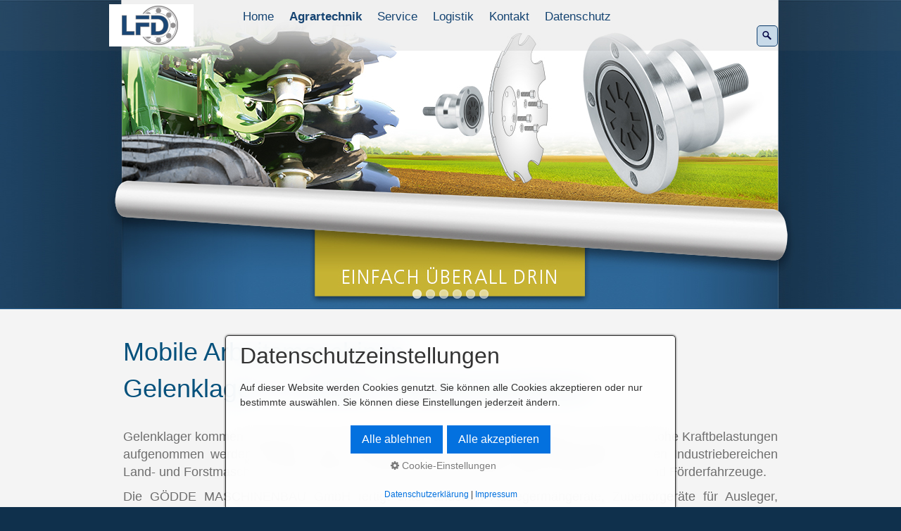

--- FILE ---
content_type: text/html; charset=utf-8
request_url: http://lfd-agrartechnik.com/mobile-arbeitsmaschinen.html
body_size: 11483
content:
<!DOCTYPE html> <html prefix="og: https://ogp.me/ns#" class="no-js responsivelayout supportsbreakout" lang="de" data-zpdebug="false" data-ptr="" data-pagename="Mobile Arbeitsmaschinen"> <head> <meta http-equiv="content-type" content="text/html; charset=utf-8"> <meta name="viewport" content="width=device-width, initial-scale=1.0"> <meta name="description" content=""> <meta name="keywords" content=""> <meta name="generator" content="Zeta Producer 17.0.2.0, ZP17B, 24.06.2025 10:13:44"> <meta name="robots" content="index, follow"> <title>Mobile Arbeitsmaschinen</title> <meta property="og:type" content="website"> <meta property="og:title" content="Mobile Arbeitsmaschinen"> <meta property="og:description" content=""> <meta property="og:url" content="http://www.lfd-agrartechnik.de/mobile-arbeitsmaschinen.html"> <meta property="twitter:card" content="summary_large_image"> <meta property="twitter:title" content="Mobile Arbeitsmaschinen"> <meta property="twitter:description" content=""> <script>
		document.documentElement.className = document.documentElement.className.replace(/no-js/g, 'js');
	</script> <script src="assets/customconsentservices.js"></script> <link rel="stylesheet" href="assets/bundle.css?v=638998546028495362"> <link rel="stylesheet" href="assets/bundle-print.css?v=638865343133677883" media="print"> <script src="assets/bundle.js?v=638998546028495362"></script> <link rel="canonical" href="http://www.lfd-agrartechnik.de/mobile-arbeitsmaschinen.html"> <link rel="preload" href="assets/fonts/fontawesome-webfont.woff2?v=4.7.0" as="font" type="font/woff2" crossorigin> <style>@media(prefers-reduced-motion:no-preference){@view-transition{navigation:auto;}::view-transition-group(root){animation: none;}}</style> <style>
#mobilenavtoggle {
    color: #D0B51C;
}
</style> <style>
  body {
    -webkit-hyphens: auto;
    -moz-hyphens: auto;
    -ms-hyphens: auto;
    -o-hyphens: auto;
    hyphens: auto;
    -webkit-hyphenate-limit-lines: 2;
    -moz-hyphenate-limit-lines: 2;
    -ms-hyphenate-limit-lines: 2;
    hyphenate-limit-lines: 2;
    -webkit-hyphenate-limit-chars: auto 3;
    -moz-hyphenate-limit-chars: auto 3;
    -ms-hyphenate-limit-chars: auto 3;
    hyphenate-limit-chars: auto 3
}
</style> <style>
.nav-tabs .open .dropdown-toggle, .nav-pills .open .dropdown-toggle, .nav > li.dropdown.open.active > a:hover {
    color: #2C6290;
    background-color: #D0B51C;
    border-color: #FFFFFF;
}
</style> <link class="zpfaviconmeta" rel="icon" type="image/svg+xml" href="media/images/favicons/favicon.svg"> <link class="zpfaviconmeta" rel="shortcut icon" type="image/x-icon" href="media/images/favicons/favicon.ico"> <link class="zpfaviconmeta" rel="icon" type="image/png" sizes="32x32" href="media/images/favicons/favicon-32x32.png"> <link class="zpfaviconmeta" rel="icon" type="image/png" sizes="16x16" href="media/images/favicons/favicon-16x16.png"> <link class="zpfaviconmeta" rel="apple-touch-icon" sizes="180x180" href="media/images/favicons/apple-touch-icon.png"> <link class="zpfaviconmeta" rel="manifest" href="site.webmanifest"> <meta class="zpfaviconmeta" name="msapplication-config" content="browserconfig.xml"> <meta class="zpfaviconmeta" name="msapplication-TileColor" content="#ffffff"> <meta class="zpfaviconmeta" name="theme-color" content="#ffffff"> <style>
		
			#searchform{
				position: absolute;
				z-index: 1;
				
					right: 0;
				
			}
			.navbar ul.nav{
				
					margin-right: 40px;
				
			}
			@media (max-width: 979px) {
				#searchform{
					width: 100%;
					padding: 0 15px;
					position: relative;
					left: auto;
					right: auto;
					top: auto;
					box-sizing: border-box;
				}
				#searchfield {
					max-width: 100% !important;
					width: 100%;
					height: 30px;
					float: none;
					margin: 0;
					position: relative;
					box-sizing: border-box;
				}
				#searchform:hover #searchfield, #searchform:focus #searchfield, #searchfield:hover, #searchfield:focus{
					width: inherit;
					min-width: inherit;
					padding: inherit;
				}
				#searchbutton{
					right: 21px;
				}
			}
		
	</style> <script>
		function placeFooter() {
			// place footer on bottom of window if content isn't filling the window
			if ( $z(window).height() > $z("body").outerHeight(true) ){
				$z(".contentcontainer").height( $z(".contentcontainer").height() + ($z(window).height()-$z("body").outerHeight(true)) );
			}
		}
				
		$z(window).on('load', function() {
			
				
			
		});
		
		var winWidth = $z(window).width(), winHeight = $z(window).height();
		$z(window).on("resize", function(){
			var winNewWidth = $z(window).width(), winNewHeight = $z(window).height();
			// since .resize fires in IE also if a windows content dimensions change, first check if the window was really resized
			if(winWidth!==winNewWidth || winHeight!==winNewHeight){
				$z(".contentcontainer").css("height", ""); // remove previously set height so it doesn't accumulate
				placeFooter();
			}
			winWidth = winNewWidth;
			winHeight = winNewHeight;
		});
	</script> </head> <body data-pageid="881" id="panorama-responsive"> <a href="#zpMainContent" class="zp-skiplink">Zum Hauptinhalt springen</a> <a id="top"></a> <div style="position: relative;"> <div class="navbar noshadow"> <div class="navbar-inner"> <div class="container"> <a class="brand" href="index.htm"><img src="assets/homepage-logo.png" width="120" height="60" alt="index.htm" title="LFD Wälzlager GmbH - Kugellager - Wälzlager - Hersteller Einfach überall drin."></a> <button type="button" class="btn btn-navbar txt" data-toggle="collapse" data-target=".nav-collapse"> Menü </button> <div class="nav-collapse collapse"> <script>
		function getParameterByNamesearchform(name) {
			name = name.replace(/[\[]/, "\\\[").replace(/[\]]/, "\\\]");
			var regexS = "[\\?&]" + name + "=([^&#]*)";
			var regex = new RegExp(regexS);
			var results = regex.exec(window.location.search);
			if(results == null) {
				return "";
			}
			else {
				return decodeURIComponent(results[1].replace(/\+/g, " "));
			}
		}
		function encode_htmlsearchform(astring) { //helps prevent XSS e.g. when printing search strings
			astring = typeof astring !== 'undefined' ? astring : "";

			astring = astring.replace(/</g, "&lt;");
			astring = astring.replace(/>/g, "&gt;");
			astring = astring.replace(/"/g, "&quo" + "t;");
			astring = astring.replace(/'/g, "&#x27;");
			astring = astring.replace(/\//g, "&#x2F;");
			astring = astring.replace(/\[\$/g, "");
			astring = astring.replace(/\$\]/g, "");

			return astring;
		}
		function searchsearchform() {
			var formId = "searchform";
			if (document.getElementById(formId).q.value == 'Suchbegriff') {
				return false;
			}
			else if ($z.trim(document.getElementById(formId).q.value).length === 0) {
				alert("Bitte geben Sie einen Suchbegriff ein.");
				return false;
			}
			else{
				return;
			}
		}
	</script> <form id="searchform" name="searchengine1" role="search" onsubmit="return searchsearchform()" action="suche.html" method="get" class="pull-right"> <input id="searchfield" class="search-query pull-right typetext" type="text" name="q" title="Suche" placeholder="Suchbegriff" aria-label="Suchbegriff"> <input id="searchbutton" class="zpsearchbutton" type="image" name="submit" src="assets/suche-neu-02.png" alt="Suchen" title="Suchen" aria-label="Suchen"> </form> <script>
	$(document).ready(function(){
		// set form field value to searchstring
		var tmpSearchstring = getParameterByNamesearchform("q");
		if ( tmpSearchstring ){
			// fill layout searchfield with searchsting
			document.getElementById("searchform").q.value = tmpSearchstring;
			// fill search page searchfield with searchsting
			document.getElementById("zpsearchengine").q2.value = tmpSearchstring;
			// focus search page searchfield
			document.getElementById("zpsearchengine").q2.focus();
		}
	});
	</script> <ul class="zpmarkactive default nav nav-pills touchhovermenu clickhovermenu out" data-breakpointmobilemenu="979" role="menu"><li class="zpnodefaults dropdown" role="menuitem"><a href="index.htm" data-isredirected="false">Home</a></li><li class="zpnodefaults haschilds dropdown" role="menuitem"><a aria-haspopup="true" aria-expanded="false" href="agrartechnik.html" data-isredirected="false">Agrartechnik</a><ul class="dropdown-menu"><li class="zpnodefaults dropdown" role="menuitem"><a href="lfd-agri-hub.html" data-isredirected="false">LFD AGRI-HUB</a></li><li class="zpnodefaults dropdown" role="menuitem"><a href="lfd-technik.html" data-isredirected="false">LFD-Technik</a></li><li class="zpnodefaults dropdown" role="menuitem"><a href="lfd-rps-dichtung.html" data-isredirected="false">LFD-RPS-Dichtung</a></li><li class="zpnodefaults dropdown" role="menuitem"><a href="lfd-pruefstaende.html" data-isredirected="false">LFD-Prüfstände</a></li><li class="zpnodefaults dropdown" role="menuitem"><a href="lfd-fliesslager.html" data-isredirected="false">LFD-Fließlager</a></li><li class="zpnodefaults dropdown" role="menuitem"><a href="lfd-one-gehaeuselager.html" data-isredirected="false">LFD-ONE Gehäuselager</a></li><li class="zpnodefaults dropdown" role="menuitem"><a href="kompaktscheibeneggen.html" data-isredirected="false">Kompaktscheibeneggen</a></li><li class="zpnodefaults dropdown" role="menuitem"><a href="reinigungsmaschinen.html" data-isredirected="false">Reinigungsmaschinen</a></li><li class="zpnodefaults dropdown" role="menuitem"><a class="active" href="mobile-arbeitsmaschinen.html" data-isredirected="false">Mobile Arbeitsmaschinen</a></li><li class="zpnodefaults dropdown" role="menuitem"><a href="hydraulikkompetenz.html" data-isredirected="false">Hydraulikkompetenz</a></li><li class="zpnodefaults dropdown" role="menuitem"><a href="mulchgeraete.html" data-isredirected="false">Mulchgeräte</a></li><li class="zpnodefaults dropdown" role="menuitem"><a href="beregnungstechnik.html" data-isredirected="false">Beregnungstechnik</a></li><li class="zpnodefaults dropdown" role="menuitem"><a href="eierproduktion.html" data-isredirected="false">Eierproduktion</a></li><li class="zpnodefaults dropdown" role="menuitem"><a href="laubschneider.html" data-isredirected="false">Laubschneider</a></li><li class="zpnodefaults dropdown" role="menuitem"><a href="futtermischwagen.html" data-isredirected="false">Futtermischwagen</a></li></ul></li><li class="zpnodefaults haschilds dropdown" role="menuitem"><a aria-haspopup="true" aria-expanded="false" href="service.htm" data-isredirected="false">Service</a><ul class="dropdown-menu"><li class="zpnodefaults dropdown" role="menuitem"><a href="beratung-lagerauslegung.htm" data-isredirected="false">Beratung / Lagerauslegung</a></li><li class="zpnodefaults dropdown" role="menuitem"><a href="begutachtung.htm" data-isredirected="false">Begutachtung</a></li><li class="zpnodefaults dropdown" role="menuitem"><a href="werkstoffanalyse.htm" data-isredirected="false">Werkstoffanalyse</a></li></ul></li><li class="zpnodefaults dropdown" role="menuitem"><a href="logistik.htm" data-isredirected="false">Logistik</a></li><li class="zpnodefaults haschilds dropdown" role="menuitem"><a aria-haspopup="true" aria-expanded="false" href="kontakt.htm" data-isredirected="false">Kontakt</a><ul class="dropdown-menu"><li class="zpnodefaults dropdown" role="menuitem"><a href="impressum.html" data-isredirected="false">Impressum</a></li><li class="zpnodefaults dropdown" role="menuitem"><a href="standorte-01.htm" data-isredirected="false">Standorte</a></li></ul></li><li class="zpnodefaults dropdown" role="menuitem"><a href="datenschutz.html" data-isredirected="false">Datenschutz</a></li></ul> <script>
	$z(document).ready(function(){	
		// run only (in output), if above script loaded/executed and thus defined zp_navmenu
		// disable JS cached menu for now
		if ( typeof(DISABLEDFORNOW_zp_navmenu) !== "undefined" && "false" !== 'true' ){
			function markActiveInMenu(menuString, zproot=""){
				var $menuString = $z('<div/>').html(menuString); // converts menuString into a jQuery object
				var zproot = $menuString.find('ul.zpmarkactive').attr('data-zproot') || "";
				if ( zproot !== "" ){
					zproot = new URL(zproot).pathname;
					// add trailing slash to url, only if it is missing (important if site isn't published into web-root)
					if (zproot.substr(-1) !== '/'){
						 zproot += '/';
					}
				}
				
				var ptr = $z("html").attr("data-ptr") || "";
				var urlOfCurrentPage = document.location.pathname.replace("/external-preview/", "");
				// if current page is empty because user just typed in domain into the browser-location or no filename is given (i.e. only a diretory) , get it from the canonical
				if ( urlOfCurrentPage == "" || urlOfCurrentPage.substr(-1) == "/" ){
					if ( $z('link[rel="canonical"]').attr("href") ){
						// get filename out of canonical href
						urlOfCurrentPage = new URL($z('link[rel="canonical"]').attr("href")).pathname; 
					}
					else{
						// assume index.html as a fallback if no canonical exists
						urlOfCurrentPage = "index.html";
					}
				}
				// replace zproot in case project is published to a subfolder
				urlOfCurrentPage = urlOfCurrentPage.replace(zproot, "");
				
				var searchPattern = 'href="' + urlOfCurrentPage + '" data-isredirected="false"' ;
				// set regex and escape some special chars which are used for regex syntax
				var re = new RegExp(escapeRegExp(searchPattern),"gi");
				//debug.log(`urlOfCurrentPage: ${urlOfCurrentPage}  zproot: ${zproot}  menuString: ${menuString}`);
				menuString = menuString.replace(re, 'class="active" ' + searchPattern);	
				//debug.log(`menuString replaced: ${menuString}`)
				// prefix urls (not beginning with *:// or // with path to root, so nested pages work
				menuString = menuString.replace(/href="(?!\w*:\/\/|\/\/)/gi, "href=\"" + ptr);	
				
				return menuString;
			}
			function escapeRegExp(str) {
				return str.replace(/([.*+?^!:${}()|\[\]\/\\])/g, "\\$1");
			}
			$z('ul.zpmarkactive').replaceWith(markActiveInMenu(zp_navmenu));
			$z('ul.zpmarkactive li:has(a.active)').addClass('active');	
			$z('ul.zpmarkactive').removeClass("zpmarkactive");
		}
		else{
			// we find the active page's a-tag and then walk upwards the dom marking the respective parent li as active/open
			$z('ul.zpmarkactive.default li a.active').parents('li').each(function(index){
				var that = this;
				// do not add open class to immediate parent li
				if ( index > 0 ){
					$z(that).addClass('open');
				}
				$z(that).addClass('active');
				//$z(that).find('> a').addClass('active');
			});
			$z("ul.zpmarkactive.default").removeClass("zpmarkactive");
		}		
	});
</script> </div> </div> </div> </div> <div id="header" class="fullwidth"> <div class="row-fluid"> <a id="a4342"></a> <div id="headerslider" class="flexslider"> <div class="flex-container"> <ul class="slides"> <li class="first"> <img loading="lazy" src="media/images/lfd-banner-large-agrartechnik-de-15-large.jpg" width="2048" height="438" class="zpfocal" data-focus-x="50" data-focus-y="50" data-image-w="2048" data-image-h="438" alt=""> </li> <li> <img loading="lazy" src="media/images/lfd-banner-large-agrartechnik-de-16-large.jpg" width="2048" height="438" class="zpfocal" data-focus-x="50" data-focus-y="50" data-image-w="2048" data-image-h="438" alt=""> </li> <li> <img loading="lazy" src="media/images/42_lfd-homepage-large.png" width="2048" height="438" class="zpfocal" data-focus-x="50" data-focus-y="50" data-image-w="2048" data-image-h="438" alt=""> </li> <li> <img loading="lazy" src="media/images/lfd-banner-large-agrartechnik-de-17-large.jpg" width="2048" height="438" class="zpfocal" data-focus-x="50" data-focus-y="50" data-image-w="2048" data-image-h="438" alt=""> </li> <li> <img loading="lazy" src="media/images/40_lfd-homepage-f8566a13366b424cb629f55aed61d199-large.png" width="2048" height="438" class="zpfocal" data-focus-x="50" data-focus-y="50" data-image-w="2048" data-image-h="438" alt=""> </li> <li> <img loading="lazy" src="media/images/lfd-banner-large-agrartechnik-de-18-large.jpg" width="2048" height="438" class="zpfocal" data-focus-x="50" data-focus-y="50" data-image-w="2048" data-image-h="438" alt=""> </li> </ul> </div> </div> <script>
		function fixFlexsliderHeight() {
			// Set fixed height based on the tallest slide to avoid jumping 0f content below the slider
			// https://github.com/woocommerce/FlexSlider/issues/174#issuecomment-12529436
			$z('.flexslider').each(function(){
				var sliderHeight = 0;
				$z(this).find('.slides > li').each(function(){
					slideHeight = $(this).height();
					if (sliderHeight < slideHeight) {
						sliderHeight = slideHeight;
					}
				});
				$z(this).find('ul.slides').css({'height' : sliderHeight});
			});
		}
		$z(window).on("load resize", zpdebounce(500, function(event) {
			fixFlexsliderHeight();
		}));

		$z(document).ready(function() {
			fixFlexsliderHeight();
			
			var useCssAnimation = false;
			
			var autoplay = true;
			if ( $z("body").hasClass("zpreducemotion") && 'slide' !== 'fade' ){  // don't allow moving animations
				autoplay = false;
			}
			
			function initSlider(){
				//console.log("Num Headers: 6");
				$z('#headerslider .flex-container').flexslider({
					useCSS: useCssAnimation,
					keyboard: true,
					itemMargin: 0,
					animation: 'slide',
					controlsContainer: '#headerslider.flexslider',
					slideshow: autoplay,
					slideshowSpeed: 7000,
					directionNav: false,touch: true,
					controlNav: true,
					randomize: false,
					
					pauseOnHover: true,
					smoothHeight: true,
					start: function(el){
						focalImages();
					},
					prevText: "zur&#252;ck",
					nextText: "weiter"
				});
				
				$z('#headerslider.flexslider').addClass("inited");
			}
			
			if ( $z('#headerslider .flex-container ul.slides li img').length > 0 ){
				// init flexslider after 1st image has loaded, so have dimensions as quickly as possible without having to wait too long on window loaded or such and can start right with doc ready
				$z('#headerslider .flex-container ul.slides li img').first().one("load", initSlider).each(function() {
					if(this.complete) $z(this).trigger('load');
				}); // .each() is to work around a browser bugs which don't fire load() for cached images http://stackoverflow.com/a/3877079
			}
			else{
				// also init flexslider if it doesn't contain images and is text only
				initSlider();
			}
			
			// make sure the slider is properly resized when the window is resized (400ms after window.resize ended)
			$z('#headerslider .flex-container').on('resize',function(event){
				// prevents slider.resize() from causing a windows.resize event again which looped
				event.stopPropagation();
			});
			var sliderTimeout4342 = null;
			$z(window).on("resize", function(event) {
				clearTimeout(sliderTimeout4342);
				sliderTimeout4342 = setTimeout(function() {
					var slider = $z('#headerslider .flex-container').data('flexslider');   
					if ( slider ){  // if slider contains only one image, slider will be undefined
						$z(slider).css('height', '');
						slider.trigger('resize');
					}
					clearTimeout(sliderTimeout4342); 
				}, 400);
			});
			
			// activate links for individual slideshow
			$z('#headerslider .flex-container ul.slides li[data-clickurl]').css("cursor","pointer");
			$z('#headerslider .flex-container ul.slides li[data-clickurl]').on("click", function (event){
				// Because this script captures clicks for a container, it will also fire when a regular link inside the container 
				// is clicked. Therefore, we check below, if a regular link i.e. <a href="#"> was the target of the click.
				// Depending on the browser used, event.target might not be available, but event.srcElement would…
				var targ;
				if (event.target){
					targ = event.target;
				}
				else if (event.srcElement) {
					targ = event.srcElement;
				}
				if (targ.nodeName == "A") {
					// a regular link i.e. in a Caption was clicked. Return early, so the link's href doesn't get overridden
					return;
				}
				
				if ( $z(this).data("clicktarget") ){
					window.open($z(this).data("clickurl"), $z(this).data("clicktarget"));
				}
				else{
					window.location = $z(this).data("clickurl");
				}
				event.preventDefault;
				return false;
			});
			
			// pause slideshow if slider is invisible
			if ( autoplay ){
				// pause slideshow if slider is not in viewport
				var zpheaderObserver = new IntersectionObserver(function(entries, observer){
					entries.forEach(function(entry) {
						if ( entry.isIntersecting ){
							debug.log("IntersectionObserver. Header-Element became visible: ", entry.target);
							$z(entry.target).flexslider("pause"); // because "play" will pause a runing slideshow ;-)
							$z(entry.target).flexslider("play");
						}
						else{
							debug.log("IntersectionObserver. Header-Element became invisible: ", entry.target);
							$z(entry.target).flexslider("pause");
						}
					});
				}, {rootMargin: '0px', threshold: 0});
				setTimeout(function() {
					var el = $z('#headerslider .flex-container');
					debug.log("IntersectionObserver. observing: ", el[0]);
					zpheaderObserver.observe(el[0]);
				}, 2000);
			}
		});
  	</script> </div> </div> </div> <div class="container contentcontainer"> <div class="row-fluid"> <div class="span12 content"> <div class="articles"> <div id="zpMainContent" role="main" class="zparea zpgrid " data-numcolumns="" data-areaname="Standard" data-pageid="881"> <div id="container_1816" class="zpContainer first last " data-zpeleel="container" data-zpleid="1816"> <div class="zpRow standard " data-row-id="1804"> <div class="zpColumn odd zpColumnWidth1 c12 first last" style="" data-column-id="2844"> <div class="zpColumnItem"> <div id="a4341" data-article-id="4341" data-zpleid="4341" class="articlearea zpwText"> <h2 data-zpfieldname="headline">Mobile Arbeitsmaschinen</h2> <h2>Gelenklager in mobilen Arbeitsmaschinen</h2> </div> </div> </div> </div> <div class="zpRow standard " data-row-id="1810"> <div class="zpColumn odd zpColumnWidth1 c12 first last" style="" data-column-id="2850"> <div class="zpColumnItem"> <div id="a4347" data-article-id="4347" data-zpleid="4347" class="articlearea zpwText"> <p style="text-align: justify">Gelenklager kommen überall dort zum Einsatz, wo Fluchtungsfehler ausgeglichen und enorm hohe Kraftbelastungen aufgenommen werden müssen. Einen Schwerpunkt bilden mobile Arbeitsmaschinen aus den Industriebereichen Land- und Forstmaschinen, Baumaschinen, aller Arten von Nutzfahrzeugen sowie der Hebe- und Förderfahrzeuge.</p> <p style="text-align: justify">Die GÖDDE MASCHINENBAU GmbH fertigt unter anderem Auslegermähgeräte, Zubehörgeräte für Ausleger, Baumscheren und Betonmischschaufeln.</p> <p style="text-align: justify">„Wir verwenden überwiegend LFD-Standard-Lösungen“, sagt Lagerleiter Frank Oldiges. LFD-Gelenklagertechnik ist&nbsp;als starke Marke bekannt. Häufig setzt das Unternehmen Gelenklager vom Typ GE40-DO ein. „Wir haben die Erfahrung gemacht, dass wartungsfreie Gelenklager in Schwenkarmen nach zwei bis drei Monaten zu quietschen anfangen“, erläutert er. Nachschmierbare Wälzlager seien für die Produkte der GÖDDE Maschinenbau GmbH daher die bessere Lösung. Insgesamt sind die wartungsfreien Lager für die Hydraulik oft schlechter geeignet, da die Belastung auf die Gelenklager in vielen Einsatzarten zu hoch ist.</p> </div> </div> </div> </div> <div class="zpRow standard " data-row-id="1897"> <div class="zpColumn odd zpColumnWidth1 c12 first last" style="" data-column-id="2996"> <div class="zpColumnItem"> <div id="a4479" data-article-id="4479" data-zpleid="4479" class="articlearea zpwBild popupimage"> <div id="igal4479" class="zpImageGallery" data-kind="singleimage" data-titleshow="1" data-htmltitle="" data-width="auto" data-height="auto" data-bordercolor="default" data-borderwidth="0" data-margin="0" data-titleposition="outside" data-transition="elastic" data-slideshow="0"> <a class="fancybox preloadimg zpnolayoutlinkstyles" href="media/images/f34a5251-kopie-large.jpg" title="" aria-label="Bild in Lightbox öffnen (open image in lightbox)"> <img loading="lazy" class="singleImage" src="media/images/f34a5251-kopie.jpg" width="930" height="698" alt=""> </a> </div> </div> </div> </div> </div> <div class="zpRow standard " data-row-id="1896"> <div class="zpColumn odd zpColumnWidth1 c12 first last" style="" data-column-id="2995"> <div class="zpColumnItem"> <div id="a4478" data-article-id="4478" data-zpleid="4478" class="articlearea zpwText"> <h3 style="text-align: justify">Einkäufer benötigen schnelle Orientierung</h3> <p style="text-align: justify">Sehr hilfreich ist daher die Online-Umschlüsselungshilfe! Sie funktioniert ganz einfach und gibt schnell Aufschluss über ein adäquates Produkt. Beispiel: Als Kunde suchen Sie ein bestimmtes Gelenklager oder einen Gelenkkopf, kennen aber die LFD-Produktbezeichnung nicht? Kein Problem.</p> <p style="text-align: justify">In der LFD-Gelenklagertechnik Online-Datenbank sind über 20.000 Gelenklager- und Gelenkkopf-Bezeichnungen hinterlegt. Sie geben ein, was Sie kennen – auch Bezeichnungen von Fremdanbietern – und erhalten das entsprechende LFD-Produkt.<br><br>Ein Gelenklager kippt, schwenkt, dreht und bewegt. Darin liegt der Unterschied zu normalen Wälzlagern. Die Einsatzgebiete sind besonders vielfältig. Folglich reicht die Produktpalette vom kleinsten Gelenkkopf der Maßreihe K oder E (DIN ISO 12240-4 / DIN 648) mit gerade mal 4 mm Durchmesser bis hin zum größten Gelenklager (DIN ISO 12240-1 / DIN 648) mit 420 mm Durchmesser.</p> </div> </div> </div> </div> <div class="zpRow standard " data-row-id="1899"> <div class="zpColumn odd zpColumnWidth3 c4 first" style="" data-column-id="2998"> <div class="zpColumnItem"> <div id="a4481" data-article-id="4481" data-zpleid="4481" class="articlearea zpwBild popupimage"> <div id="igal4481" class="zpImageGallery" data-kind="singleimage" data-titleshow="1" data-htmltitle="" data-width="auto" data-height="auto" data-bordercolor="default" data-borderwidth="0" data-margin="0" data-titleposition="outside" data-transition="elastic" data-slideshow="0"> <a class="fancybox preloadimg zpnolayoutlinkstyles" href="media/images/f34a5405-large.jpg" title="" aria-label="Bild in Lightbox öffnen (open image in lightbox)"> <img loading="lazy" class="singleImage" src="media/images/f34a5405.jpg" width="449" height="337" alt=""> </a> </div> </div> </div> </div> <div class="zpColumn even zpColumnWidth3 c4" style="" data-column-id="2999"> <div class="zpColumnItem"> <div id="a4482" data-article-id="4482" data-zpleid="4482" class="articlearea zpwBild popupimage"> <div id="igal4482" class="zpImageGallery" data-kind="singleimage" data-titleshow="1" data-htmltitle="" data-width="auto" data-height="auto" data-bordercolor="default" data-borderwidth="0" data-margin="0" data-titleposition="outside" data-transition="elastic" data-slideshow="0"> <a class="fancybox preloadimg zpnolayoutlinkstyles" href="media/images/f34a5421-kopie-large.jpg" title="" aria-label="Bild in Lightbox öffnen (open image in lightbox)"> <img loading="lazy" class="singleImage" src="media/images/f34a5421-kopie.jpg" width="449" height="337" alt=""> </a> </div> </div> </div> </div> <div class="zpColumn odd zpColumnWidth3 c4 last" style="" data-column-id="3000"> <div class="zpColumnItem"> <div id="a4483" data-article-id="4483" data-zpleid="4483" class="articlearea zpwBild popupimage"> <div id="igal4483" class="zpImageGallery" data-kind="singleimage" data-titleshow="1" data-htmltitle="" data-width="auto" data-height="auto" data-bordercolor="default" data-borderwidth="0" data-margin="0" data-titleposition="outside" data-transition="elastic" data-slideshow="0"> <a class="fancybox preloadimg zpnolayoutlinkstyles" href="media/images/f34a5590-large.jpg" title="" aria-label="Bild in Lightbox öffnen (open image in lightbox)"> <img loading="lazy" class="singleImage" src="media/images/f34a5590.jpg" width="449" height="337" alt=""> </a> </div> </div> </div> </div> </div> <div class="zpRow standard " data-row-id="1898"> <div class="zpColumn odd zpColumnWidth1 c12 first last" style="" data-column-id="2997"> <div class="zpColumnItem"> <div id="a4480" data-article-id="4480" data-zpleid="4480" class="articlearea zpwText"> <h3 style="text-align: justify">Enorme Belastungen <br>für Gelenklager und Gelenkköpfe</h3> <p style="text-align: justify">Bei Nutzfahrzeugen werden LFD-Gelenklager für äußere Schaltungen, Lenkungen, Stabilisatoren eingesetzt und zur Bewegung schwerer Ladeklappen, die sehr oft mit hydraulischen Zylindern verbunden sind. Auch die Bereiche der Anhängertechnik und Maschinen zur Erdbewegung zählen dazu.<br><br>Die Gelenklager haben je nach Anwendung in ganz unterschiedlichen Maschinen verschiedene Aufgaben. Zum Teil sind sie gut sichtbar und sorgen für eine möglichst widerstandsfreie Beweglichkeit. Alles was kippt, schwenkt und dreht braucht Gelenkigkeit. Am besten beobachten lässt sich das in Unternehmen, die für die Herstellung oder für die Wartung der mobilen Arbeitsmaschinen zuständig sind.</p> </div> </div> </div> </div> <div class="zpRow standard " data-row-id="1900"> <div class="zpColumn odd zpColumnWidth2 c4 first" style="" data-column-id="3003"> <div class="zpColumnItem"> <div id="a4485" data-article-id="4485" data-zpleid="4485" class="articlearea zpwBild popupimage"> <div id="igal4485" class="zpImageGallery" data-kind="singleimage" data-titleshow="1" data-htmltitle="" data-width="auto" data-height="auto" data-bordercolor="default" data-borderwidth="0" data-margin="0" data-titleposition="outside" data-transition="elastic" data-slideshow="0"> <a class="fancybox preloadimg zpnolayoutlinkstyles" href="media/images/gelenkkopf_gelenklager-gruppe-large.jpg" title="" aria-label="Bild in Lightbox öffnen (open image in lightbox)"> <img loading="lazy" class="singleImage" src="media/images/gelenkkopf_gelenklager-gruppe.jpg" width="449" height="337" alt=""> </a> </div> </div> </div> <div class="zpColumnItem"> <div id="a4486" data-article-id="4486" data-zpleid="4486" class="articlearea zpwBild popupimage"> <div id="igal4486" class="zpImageGallery" data-kind="singleimage" data-titleshow="1" data-htmltitle="" data-width="auto" data-height="auto" data-bordercolor="default" data-borderwidth="0" data-margin="0" data-titleposition="outside" data-transition="elastic" data-slideshow="0"> <a class="fancybox preloadimg zpnolayoutlinkstyles" href="media/images/f34a6462-m-large.jpg" title="" aria-label="Bild in Lightbox öffnen (open image in lightbox)"> <img loading="lazy" class="singleImage" src="media/images/f34a6462-m.jpg" width="449" height="424" alt=""> </a> </div> </div> </div> <div class="zpColumnItem"> <div id="a4487" data-article-id="4487" data-zpleid="4487" class="articlearea zpwBild popupimage"> <div id="igal4487" class="zpImageGallery" data-kind="singleimage" data-titleshow="1" data-htmltitle="" data-width="auto" data-height="auto" data-bordercolor="default" data-borderwidth="0" data-margin="0" data-titleposition="outside" data-transition="elastic" data-slideshow="0"> <a class="fancybox preloadimg zpnolayoutlinkstyles" href="media/images/gelenklager_wartungsfrei_finale_04-large.jpg" title="" aria-label="Bild in Lightbox öffnen (open image in lightbox)"> <img loading="lazy" class="singleImage" src="media/images/gelenklager_wartungsfrei_finale_04.jpg" width="449" height="484" alt=""> </a> </div> </div> </div> </div> <div class="zpColumn even zpColumnWidth2 c8 last" style="" data-column-id="3001"> <div class="zpColumnItem"> <div id="a4484" data-article-id="4484" data-zpleid="4484" class="articlearea zpwText"> <h3 style="text-align: justify">Gelenklager und Gelenkköpfe <br>in der Hydraulikzylindertechnik</h3> <p style="text-align: justify">In der Hydraulikzylindertechnik ist der Einsatz der LFD-Gelenklager und Gelenkköpfe breit gefächert. In der Regel sitzen die Gelenkköpfe verschraubt oder verschweißt auf Kolbenstangen und Kolbenböden. Klappzylinder werden in der Agrartechnik zur Arbeitsbreiteneinstellung bei Spritzengestängen, Heuwendern, Sämaschinen und Wiesenschleppen eingesetzt. <br><br>Die Spurweitenverstellungen unzähliger Fahrzeuge werden mit Hilfe hydraulischer Zylinder geregelt, Fahrwerkszylinder mit Gelenklagern steuern die Höheneinstellung, Pflugwendezylinder und Ballengreifer werden, ausgestattet mit Gelenkköpfen, ebenso hydraulisch angesteuert. Auch in Stoßdämpfern von Fahrwerken sind zum Teil Gelenklager verbaut. Ferner werden Gelenkköpfe bei Spannschlössern verwendet.<br><br>Bodenbearbeitungsmaschinen wie beispielsweise Auslegermähgeräte sind enormen Belastungen ausgesetzt, die durch die Art der Bodenbeschaffenheit und extreme Witterungseinflüsse hervorgerufen werden. Die mehrteiligen Ausleger sind auf einer Drehsäule montiert, der Schwenkbereich wird durch Hydraulikzylinder gewährleistet. </p> <p style="text-align: justify">Bei den hohen Kraftbelastungen aufgrund von Stößen sowie Belastungen durch Staubpartikel, Sand, aber auch Steinbrocken, hat sich die LFD-Gelenklagertechnik bewährt. <br><br>Volldrehpflüge sind mit Variogestängen zur stufenlosen Schnittbreiteneinstellung ausgestattet. Diese sind in den Rahmen integriert. Oft sorgen hydraulische Nonstop – Systeme für die notwendige Beweglichkeit. </p> <p style="text-align: justify">Hier sind LFD-Gelenkköpfe die richtige Wahl. Geschmiedete Pflugschare und vergütete Streichbleche sorgen zusätzlich für robuste Arbeitsgeräte.<br><br>Weitere INFOS unter: <a href="http://www.lfd.eu/" target="_blank">www.lfd.eu</a> und <a href="http://www.gelenklagertechnik.de/" target="_blank">www.gelenklagertechnik.de</a></p> </div> </div> </div> </div> </div> </div> </div> </div> </div> </div> <div class="fullwidth" id="footer" role="contentinfo"> <div class="container"> <div class="row-fluid"> <div id="xmenu" class=""> <a class="xmenulink" href="index.htm">Startseite</a> <a class="xmenulink" href="kontakt.htm">Kontakt</a> <a class="xmenulink" href="impressum.html">Impressum</a> </div> <div id="footerinfo"> © 2018-2024 LFD Wälzlager GmbH - Webdesign: SELL MEDIA COMPANY </div> <div style="clear:both;"></div> </div> </div> </div> <script>
		
		
		$z(document).ready(function () {
			// as the searchfield expands on hover via css, also sure to focus it
			$z("body #searchform").on("hover", function (){
				$z("#searchfield").trigger("focus");
			});
			
			// provide a fallback for missing hover state on the searchbutton on touch devices
			$z("body.touch #searchbutton").each(function (){
				var onClick; // this will be a function
				var firstClick = function(e) {
						onClick = secondClick;
						$z("#searchfield").trigger("focus");
						return false;
				};
				var secondClick = function(e) {
						onClick = firstClick;
						return true;
				};
				onClick = firstClick;
				$z(this).on("click", function() {
						return onClick($z(this));
				});
			})
		});
	</script> 
	<!--
	* Layout: Panorama Responsive
	* $Id: default.html 2024-09-09 12:39:44 +0200 Stefan S  e030a45e50af540872e280ce2a91b2309f85199c $
	-->
	 </body> </html>